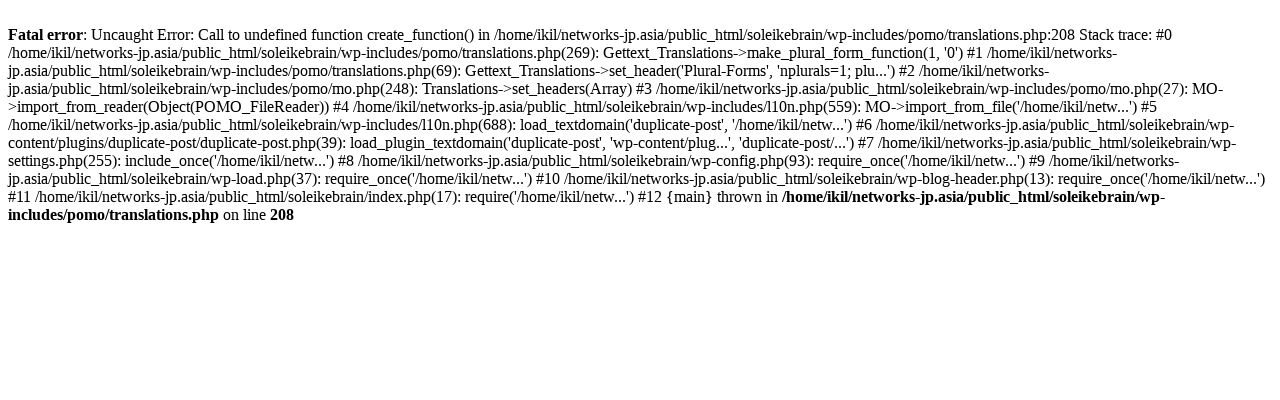

--- FILE ---
content_type: text/html; charset=UTF-8
request_url: http://soleikebrain.networks-jp.asia/archives/65
body_size: 579
content:
<br />
<b>Fatal error</b>:  Uncaught Error: Call to undefined function create_function() in /home/ikil/networks-jp.asia/public_html/soleikebrain/wp-includes/pomo/translations.php:208
Stack trace:
#0 /home/ikil/networks-jp.asia/public_html/soleikebrain/wp-includes/pomo/translations.php(269): Gettext_Translations-&gt;make_plural_form_function(1, '0')
#1 /home/ikil/networks-jp.asia/public_html/soleikebrain/wp-includes/pomo/translations.php(69): Gettext_Translations-&gt;set_header('Plural-Forms', 'nplurals=1; plu...')
#2 /home/ikil/networks-jp.asia/public_html/soleikebrain/wp-includes/pomo/mo.php(248): Translations-&gt;set_headers(Array)
#3 /home/ikil/networks-jp.asia/public_html/soleikebrain/wp-includes/pomo/mo.php(27): MO-&gt;import_from_reader(Object(POMO_FileReader))
#4 /home/ikil/networks-jp.asia/public_html/soleikebrain/wp-includes/l10n.php(559): MO-&gt;import_from_file('/home/ikil/netw...')
#5 /home/ikil/networks-jp.asia/public_html/soleikebrain/wp-includes/l10n.php(688): load_textdomain('duplicate-post', '/home/ikil/netw...')
#6 /home/ikil/networks-jp.asia/public_html/soleikebrain/wp-content/plugins/duplicate-post/duplicate-post.php(39): load_plugin_textdomain('duplicate-post', 'wp-content/plug...', 'duplicate-post/...')
#7 /home/ikil/networks-jp.asia/public_html/soleikebrain/wp-settings.php(255): include_once('/home/ikil/netw...')
#8 /home/ikil/networks-jp.asia/public_html/soleikebrain/wp-config.php(93): require_once('/home/ikil/netw...')
#9 /home/ikil/networks-jp.asia/public_html/soleikebrain/wp-load.php(37): require_once('/home/ikil/netw...')
#10 /home/ikil/networks-jp.asia/public_html/soleikebrain/wp-blog-header.php(13): require_once('/home/ikil/netw...')
#11 /home/ikil/networks-jp.asia/public_html/soleikebrain/index.php(17): require('/home/ikil/netw...')
#12 {main}
  thrown in <b>/home/ikil/networks-jp.asia/public_html/soleikebrain/wp-includes/pomo/translations.php</b> on line <b>208</b><br />
